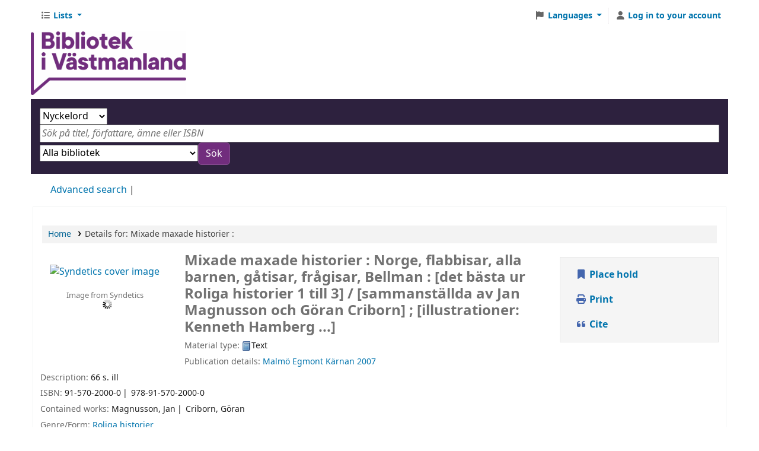

--- FILE ---
content_type: text/html; charset=UTF-8
request_url: https://katalog.bibliotekivastmanland.se/bib/287678
body_size: 16511
content:



































































































































    





<!DOCTYPE html>
<!-- TEMPLATE FILE: opac-detail.tt -->









<html lang="en" class="no-js">
<head>

<title
    >Details for Mixade maxade historier : &rsaquo; Bibliotek i Västmanland catalog</title
>
<link rel="canonical" href="https://katalog.bibliotekivastmanland.se/bib/287678" />
<link type="text/css" href="/opac-tmpl/lib/emoji-picker/css/emoji_25.0506000.css" rel="stylesheet">

<link type="text/css" rel="stylesheet" href="/opac-tmpl/lib/Chocolat/css/chocolat_25.0506000.css">



<meta http-equiv="Content-Type" content="text/html; charset=utf-8" />
<meta name="generator" content="Koha" />
<!-- leave this for stats -->
<meta name="viewport" content="width=device-width, initial-scale=1" />
<meta name="csrf-token" content="5bb4f38a313ac2d547aa7efdc76aa1c799ca0989,fbb95afb9255772acd60a3dd253707233d97de30,1768781912" />

    <meta name="description" content="Bibliotek i Västmanland. - sök bland över 1 miljon medier" />


<link rel="shortcut icon" href="/opac-tmpl/bootstrap/images/favicon.ico" type="image/x-icon" />
<link rel="apple-touch-icon" href="/opac-tmpl/bootstrap/images/favicon.ico" type="image/x-icon" />

    
        
    


    <link rel="stylesheet" href="/opac-tmpl/bootstrap/css/opac_25.0506000.css" type="text/css">




    <link href="/opac-tmpl/bootstrap/css/print_25.0506000.css" media="print" rel="stylesheet" type="text/css">


    <!-- prettier-ignore-start -->
    <style>/* Färgschema för knappar */
:root {
  --btn-bg: #712d7d;
  --btn-bg-focus: #875191;
  --btn-hover-shadow: #c89ecf;
  
}

/* Ändrar färg på knappar */
.btn.btn-primary,
.btn.btn-default.new-search,
.btn.btn-default.more-less-options {
  background: var(--btn-bg) !important;
  border-color: var(--btn-bg-focus) !important;
  outline: none !important;
  color: white;
}

#scrolltocontent {
  background:#2d213e
}

.btn.btn-primary:hover,
.btn.btn-default.new-search:hover,
.btn.btn-default.more-less-options:hover {
  outline: 0 !important;
  box-shadow: 0 0 0 .05rem var(--btn-hover-shadow);
}


.btn.btn-primary:focus,
.btn.btn-primary.focus,
.btn.btn-default.new-search:focus,
.btn.btn-default.new-search.focus,
.btn.btn-default.more-less-options:focus,
.btn.btn-default.more-less-options.focus {
  background: var(--btn-bg-focus) !important;
  box-shadow: 0 0 0 .10rem var(--btn-focus) !important;
  outline: none !important;
}

/* plus och minus-ikoner */
.fa-plus-square,
.fa-minus-square {
  color: var(--btn-bg);
}

.fa-plus-square:hover,
.fa-minus-square:hover {
  color: #592363;
}

/* Vänsterställd text i sökfält*/
#translControl1::placeholder { text-align: left; } 
#translControl1::-webkit-input-placeholder { text-align: left; } 
#translControl1:-ms-input-placeholder { text-align: left; }

.suggestion {visibility: hidden !important;} 

#ill-backend-dropdown { display: none; }
.requestattr-Melding  { display: none; }
.requestattr-Libris   { display: none; }

/* Förtydligare placeringar */

.shelvingloc {
  display: table; /* Ny rad */
  color: magenta;
}

body {
  background-color: #ffffff;
}

/*searchbar color*/
#opac-main-search {
background: #2D213E;
}

/*dölj bildruta ingen omslagsbild finns tillgänglig*/
.no-image { display: none; } 

/*dölj flikarna Normalvy, MARC-vy och ISBD-vy*/
#views { display: none; }

</style>
    <!-- prettier-ignore-end -->




    <link rel="search" type="application/opensearchdescription+xml" href="https://katalog.bibliotekivastmanland.se/cgi-bin/koha/opac-search.pl?format=opensearchdescription" title="Search Bibliotek i Västmanland" />
    <link rel="unapi-server" type="application/xml" title="unAPI" href="https://katalog.bibliotekivastmanland.se/cgi-bin/koha/unapi" />


<script>
    var Koha = {};
    function _(s) { return s } // dummy function for gettext
    const is_logged_in = false
</script>

<script src="/opac-tmpl/bootstrap/js/Gettext_25.0506000.js"></script>
<script src="/opac-tmpl/bootstrap/js/i18n_25.0506000.js"></script>

<link type="text/css" href="/opac-tmpl/lib/fontawesome/css/fontawesome.min_25.0506000.css" rel="stylesheet">
<link href="/opac-tmpl/lib/fontawesome/css/brands.min_25.0506000.css" rel="stylesheet" type="text/css">
<link type="text/css" href="/opac-tmpl/lib/fontawesome/css/solid.min_25.0506000.css" rel="stylesheet">


































































































</head>





    


    




    

<body ID="opac-detail" class="branch-default scrollto" >






































































































































<button id="scrolltocontent">Skip to main content</button>
<!-- prettier-ignore-start -->
<!-- closed in opac-bottom.inc -->
<div id="wrapper">
<!-- prettier-ignore-end -->
<header id="header-region" class="noprint">
    <nav class="navbar navbar-expand">
        <div id="logo">
            <a class="navbar-brand" href="/cgi-bin/koha/opac-main.pl">
                
                    Bibliotek i Västmanland
                
            </a>
        </div>
        
            
            <ul id="cart-list-nav" class="navbar-nav">
                
                <li class="divider-vertical"></li>
                
                    
                        <li class="nav-item dropdown">
                            <a
                                href="/cgi-bin/koha/opac-shelves.pl"
                                title="Show lists"
                                class="nav-link dropdown-toggle"
                                id="listsmenu"
                                data-bs-toggle="dropdown"
                                role="button"
                                aria-label="Show dropdown with detailed list information"
                                aria-haspopup="true"
                                aria-expanded="false"
                                ><i class="fa fa-list fa-fw fa-icon-black" aria-hidden="true"></i> <span class="listslabel">Lists</span>
                            </a>
                            <div aria-labelledby="listsmenu" role="menu" class="dropdown-menu">
                                
                                    <a class="dropdown-item" href="/cgi-bin/koha/opac-shelves.pl?op=list&amp;public=1" tabindex="0" role="menuitem"><strong>Public lists</strong></a>
                                    
                                    
                                        <a class="dropdown-item" href="/cgi-bin/koha/opac-shelves.pl?op=view&amp;shelfnumber=9706&amp;sortfield=title" tabindex="0" role="menuitem"
                                            >Bokcirkelkassar för bokcirklar</a
                                        >
                                        
                                        
                                    
                                        <a class="dropdown-item" href="/cgi-bin/koha/opac-shelves.pl?op=view&amp;shelfnumber=3219&amp;sortfield=title" tabindex="0" role="menuitem"
                                            >Köpings Kompetenscenters litteraturlistor</a
                                        >
                                        
                                        
                                    
                                        <a class="dropdown-item" href="/cgi-bin/koha/opac-shelves.pl?op=view&amp;shelfnumber=7980&amp;sortfield=title" tabindex="0" role="menuitem"
                                            >Välj ditt äventyr</a
                                        >
                                        
                                        
                                    
                                        <a class="dropdown-item" href="/cgi-bin/koha/opac-shelves.pl?op=view&amp;shelfnumber=6602&amp;sortfield=title" tabindex="0" role="menuitem"
                                            >Easy Readers</a
                                        >
                                        
                                        
                                    
                                        <a class="dropdown-item" href="/cgi-bin/koha/opac-shelves.pl?op=view&amp;shelfnumber=3290&amp;sortfield=title" tabindex="0" role="menuitem"
                                            >HBTQ+</a
                                        >
                                        
                                        
                                    
                                        <a class="dropdown-item" href="/cgi-bin/koha/opac-shelves.pl?op=view&amp;shelfnumber=4930&amp;sortfield=author" tabindex="0" role="menuitem"
                                            >Arboga museum bryggerimuseet</a
                                        >
                                        
                                        
                                    
                                    
                                
                                
                                    <div class="dropdown-divider"></div>
                                
                                
                                    <a class="dropdown-item" href="/cgi-bin/koha/opac-shelves.pl?op=list&amp;public=0" tabindex="0" role="menuitem"><strong>Your lists</strong></a>
                                    
                                        <a class="dropdown-item" href="/cgi-bin/koha/opac-shelves.pl?op=add_form" tabindex="0" role="menuitem">Log in to create your own lists</a>
                                    
                                
                            </div>
                            <!-- / .dropdown-menu -->
                        </li>
                        <!-- / .nav-item.dropdown -->
                    
                
                
            </ul>
            <!-- / .navbar-nav -->
        
        
            
            
                
                
    
    

<div id="header_langmenu" class="langmenu">
    <ul class="navbar-nav">
        <li class="nav-item dropdown">
            <a href="#" title="Switch languages" class="nav-link dropdown-toggle" id="langmenu" data-bs-toggle="dropdown" role="button" aria-haspopup="true" aria-expanded="false"
                ><i class="fa fa-flag fa-fw fa-icon-header" aria-hidden="true"></i> <span class="langlabel">Languages</span> <b class="caret"></b
            ></a>
            
                
            
            <div aria-labelledby="langmenu" role="menu" class="dropdown-menu dropdown-menu-end">
                
                    
                        
                            
                                
                                    <a class="dropdown-item menu-inactive" href="#" tabindex="-1" role="menuitem">
                                        
                                            English
                                        &nbsp;<i class="fa fa-check" aria-hidden="true"></i>
                                    </a>
                                
                            
                        
                    
                
                    
                        
                            
                                
                                    <a class="dropdown-item" href="/cgi-bin/koha/opac-changelanguage.pl?language=sv-SE" tabindex="-1" role="menuitem">
                                        
                                            Svenska
                                        
                                    </a>
                                
                            
                        
                    
                
            </div>
            <!-- /# .dropdown-menu -->
        </li>
        <!-- / .dropdown -->
        <li class="divider-vertical" aria-hidden="false"></li>
    </ul>
    <!-- /.navbar-nav -->
</div>
<!-- /#[menu_id] -->

            
            <ul id="members" class="navbar-nav">
                <li class="nav-item dropdown dropdown-menu-end">
                    
                        
                            
                                <a href="/cgi-bin/koha/opac-user.pl" class="nav-link login-link loginModal-trigger" aria-label="Log in to your account"
                                    ><i class="fa fa-user fa-fw fa-icon-black fa-fw" aria-hidden="true"></i> <span class="userlabel">Log in to your account</span></a
                                >
                            
                        
                    

                    
                </li>
                <!-- Cookie consent button for non logged-in users -->
                
                    <li style="display:none" id="cookieConsentDivider" class="divider-vertical" aria-hidden="true"></li>
                    <li style="display:none" id="cookieConsentLi" class="nav-item" aria-hidden="true">
                        <a id="cookieConsentButton" href="#" name="Your cookies" class="nav-link" title="View and amend cookies you have consented to" role="button">
                            <i class="fa fa-cookie-bite fa-fw fa-icon-black" aria-hidden="true"></i>
                            <span class="cookieconsentlabel">Your cookies</span>
                        </a>
                    </li>
                
                
                    
                
            </ul>
        
    </nav>
    <!-- /navbar -->

    
        <div class="container-fluid">
            <div class="row">
                <div class="col"> 
    
        <div id="opacheader">
            
                <div class="default_item">
                    
                    <div class="default_body"><div><a href="https://bibliotekivastmanland.se/"><img src="https://bibliotekivastmanland.se/wp-content/uploads/2025/11/BiV_Logotyp_Lila-scaled.png" width="262" height="107" alt="" style="float: left;" /></a><!-- no_content --></div></div>
                </div>
            
        </div>
    
 </div>
            </div>
        </div>
    
</header>
<!-- / header-region -->


    <div class="container-fluid">
        
            <div class="row">
                <div class="col">
                    <div id="opac-main-search" class="mastheadsearch">
                        
                            
    
        <div id="OpacCustomSearch">
            
                <div class="default_item">
                    
                    <div class="default_body"><div class="mastheadsearch librarypulldown"><form method="get" action="/cgi-bin/koha/opac-search.pl" class="form-inline"><label for="masthead_search"> </label><select name="idx" id="masthead_search">
<option value="">Nyckelord</option>
<option value="ti">Titel</option>
<option value="au">F&ouml;rfattare</option>
<option value="su">&Auml;mne</option>
<option value="nb">ISBN</option>
<option value="se">Serie</option>
<option value="callnum">Hyllsignatur</option>
</select><input class="transl1" id="translControl1" placeholder="S&ouml;k p&aring; titel, f&ouml;rfattare, &auml;mne eller ISBN" name="q" title="Skriv in s&ouml;kbegrepp" type="text" /><span id="translControl"></span>
<div class="input-append"><select name="branch_group_limit" id="select_library">
<option value="">Alla bibliotek</option>
<optgroup label="Bibliotek">
<option value="branch:ARBOGA">Arboga bibliotek</option>
<option value="branch:ARBOGAMUS">Arboga museum</option>
<option value="branch:ARBSKOLDEP">Arboga skoldep&aring;</option>
<option value="branch:VASBVBY">B&auml;ckby bibliotek</option>
<option value="branch:SUFBBA">B&auml;ckhammarskolans bibliotek</option>
<option value="branch:FAGERSTA">Fagersta bibliotek</option>
<option value="branch:GOTLUNDA">G&ouml;tlunda skolbibliotek</option>
<option value="branch:HALLSTA">Hallstahammars bibliotek</option>
<option value="branch:VASBVHY">Hammarby bibliotek</option>
<option value="branch:SUFBHA">Hammarskolans bibliotek</option>
<option value="branch:KOLBACK">Kolb&auml;cks bibliotek</option>
<option value="branch:KOPBKO">Kolsva bibliotek</option>
<option value="branch:KUN">Kungs&ouml;rs bibliotek</option>
<option value="branch:KOPBVB">K&ouml;pings bokbuss</option>
<option value="branch:KOPBMUS">K&ouml;pings museum</option>
<option value="branch:KOPB">K&ouml;pings stadsbibliotek</option>
<option value="branch:NORBERG">Norbergs bibliotek</option>
<option value="branch:SUFBNY">Nytorpsskolans bibliotek</option>
<option value="branch:SUFBRA">Ramn&auml;s bibliotek</option>
<option value="branch:RANSTA">Ransta bibliotek</option>
<option value="branch:VASBVRY">R&aring;by bibliotek</option>
<option value="branch:SALABUSS">Sala Bokbuss</option>
<option value="branch:SALA">Sala stadsbibliotek</option>
<option value="branch:VASBVSK">Skiljebo bibliotek</option>
<option value="branch:SKINNSKATT">Skinnskattebergs bibliotek</option>
<option value="branch:VASBVSA">Skultuna bibliotek</option>
<option value="branch:SUFBST">Starb&auml;cksskolans bibliotek</option>
<option value="branch:SUFB">Surahammars bibliotek</option>
<option value="branch:VASBVTI">Tillberga bibliotek</option>
<option value="branch:SUFBTU">Tuppk&auml;rrsskolans bibliotek</option>
<option value="branch:VASAGYM">Vasagymnasiet</option>
<option value="branch:VASBVVI">Viks&auml;ngs bibliotek</option>
<option value="branch:SUFBVI">Virsbo bibliotek</option>
<option value="branch:VBO">V&auml;sterf&auml;rnebo bibliotek</option>
<option value="branch:VASBVBU">V&auml;ster&aring;s Bokbuss</option>
<option value="branch:VASB">V&auml;ster&aring;s huvudbibliotek</option>
<option value="branch:VASBVSTI">V&auml;ster&aring;s stiftbibliotek</option>
<option value="branch:VASBVGR">&Ouml;nsta-Gryta bibliotek</option>
</optgroup>
<optgroup label="Grupper">
<option value="multibranchlimit-32">Hallstahammars bibliotek</option>
<option value="multibranchlimit-71">K&ouml;pings bibliotek</option>
<option value="multibranchlimit-4">Salas bibliotek</option>
<option value="multibranchlimit-93">Surahammars bibliotek</option>
<option value="multibranchlimit-114">V&auml;ster&aring;s bibliotek</option>
</optgroup>
</select><button type="submit" id="searchsubmit" class="btn btn-primary">S&ouml;k</button></div>
</form></div></div>
                </div>
            
        </div>
    

                         </div
                    ><!-- /#opac-main-search -->
                </div>
                <!-- /.col -->
            </div>
            <!-- /.row -->
        

        <div class="row">
            <ul class="nav" id="moresearches">
                <li class="nav-item">
                    <a href="/cgi-bin/koha/opac-search.pl">Advanced search</a>
                </li>
                
                
                
                
                
                
                
                
                
                
                    <li class="nav-item">
                        <a id="library_page" href="/cgi-bin/koha/opac-library.pl">
                            
                                <span>Libraries</span>
                            
                        </a>
                    </li>
                
                
    

            </ul>
            <!-- /.nav#moresearches -->
        </div>
        <!-- /.row -->
    </div>
    <!-- /.container-fluid -->



    <!-- Login form hidden by default, used for modal window -->
    <div id="loginModal" class="modal" tabindex="-1" role="dialog" aria-labelledby="modalLoginLabel" aria-hidden="true">
        <div class="modal-dialog">
            <div class="modal-content">
                <div class="modal-header">
                    <h1 class="modal-title" id="modalLoginLabel">Log in to your account</h1>
                    <button type="button" class="btn-close" data-bs-dismiss="modal" aria-label="Close"></button>
                </div>
                <form action="/cgi-bin/koha/opac-user.pl" method="post" name="auth" id="modalAuth">
                    <input type="hidden" name="csrf_token" value="5bb4f38a313ac2d547aa7efdc76aa1c799ca0989,fbb95afb9255772acd60a3dd253707233d97de30,1768781912" />

                    <input type="hidden" name="has-search-query" id="has-search-query" value="" />
                    <div class="modal-body">
                        
                        
                        
                            
                            
                            <input type="hidden" name="koha_login_context" value="opac" />
                            <fieldset class="brief">
                                <div class="local-login">
                                    
    <label for="muserid">Card number or username:</label>
<input type="text" id="muserid" name="login_userid" autocomplete="off" /> <label for="mpassword">Password:</label
                                    ><input type="password" id="mpassword" name="login_password" autocomplete="off" />
                                    <fieldset class="action">
                                        <input type="hidden" name="op" value="cud-login" />
                                        <input type="submit" class="btn btn-primary" value="Log in" />
                                    </fieldset>
                                </div>
                                
                                    <div id="nologininstructions-modal" class="nologininstructions"> 
    
        <div id="OpacLoginInstructions">
            
                <div class="en_item">
                    
                    <div class="en_body"><span style="color: #212529; font-family: NotoSans, sans-serif; font-size: 16px; background-color: #ffffff;">Log in with your personal identity number or your library card number, and your password/pin code.</span><br style="box-sizing: border-box; color: #212529; font-family: NotoSans, sans-serif; font-size: 16px; background-color: #ffffff;" /><br style="box-sizing: border-box; color: #212529; font-family: NotoSans, sans-serif; font-size: 16px; background-color: #ffffff;" /><span style="color: #212529; font-family: NotoSans, sans-serif; font-size: 16px; background-color: #ffffff;">Contact your home library if you don't remember your pin code.</span></div>
                </div>
            
        </div>
    
 </div>
                                
                                
                                
                                    <div id="patronregistration-modal" class="patronregistration">
                                        <p><a href="/cgi-bin/koha/opac-memberentry.pl">Create an account</a></p>
                                    </div>
                                
                            </fieldset>
                        
                    </div>
                </form>
                <!-- /#auth -->
            </div>
            <!-- /.modal-content -->
        </div>
        <!-- /.modal-dialog -->
    </div>
    <!-- /#modalAuth  -->






<main class="main">
    
    <nav id="breadcrumbs" aria-label="Breadcrumb" class="breadcrumbs">
        <ol class="breadcrumb">
            
            
                
    
        <li class="breadcrumb-item"> 
                    <a href="/cgi-bin/koha/opac-main.pl" title="Home">Home</a>
                 </li>
    

                <li class="breadcrumb-item active">
            <a aria-current="page" aria-disabled="true" tabindex="-1"> 
            <span>Details for: </span>        <span class="biblio-title">Mixade maxade historier : </span>
         </a>
        </li>
            
        </ol>
    </nav>


    <div class="container-fluid">
        <div class="row">
            <div class="col-lg-9">
                <div id="catalogue_detail_biblio" class="maincontent" data-biblionumber="287678">
                    <div class="bookcover">
                        <div id="biblio-cover-slider" class="cover-slider cover-slides" data-isbn="9157020000">
                            

                            

                            
                                
                                    <div class="cover-image" id="syndetics-coverimg">
                                        <a
                                            href="https://secure.syndetics.com/index.aspx?isbn=9157020000/MC.GIF&amp;client=bibivastse&amp;type=xw10&amp;upc=&amp;oclc="
                                            title="Syndetics cover image"
                                        >
                                            <img
                                                src="https://secure.syndetics.com/index.aspx?isbn=9157020000/MC.GIF&amp;client=bibivastse&amp;type=xw10&amp;upc=&amp;oclc="
                                                alt="Syndetics cover image"
                                            />
                                        </a>
                                        <div class="hint">Image from Syndetics</div>
                                    </div>
                                
                            

                            

                            

                            

                            
                            

                            
                        </div>
                        <!-- /.cover-slider --> </div
                    ><!-- / .bookcover -->

                    <abbr class="unapi-id" title="koha:biblionumber:287678"><!-- unAPI --></abbr>
                    
                        <span class="Z3988" title="ctx_ver=Z39.88-2004&amp;amp;rft_val_fmt=info%3Aofi%2Ffmt%3Akev%3Amtx%3Abook&amp;amp;rft.genre=book&amp;amp;rft.btitle=Mixade%20maxade%20historier%20%3A%20%20Norge%2C%20flabbisar%2C%20alla%20barnen%2C%20g%C3%A5tisar%2C%20fr%C3%A5gisar%2C%20Bellman%20%3A%20%5Bdet%20b%C3%A4sta%20ur%20Roliga%20historier%201%20till%203%5D%20%2F%20&amp;amp;rft.isbn=91-570-2000-0&amp;amp;rft.au=Magnusson%2C%20Jan&amp;amp;rft.pub=Egmont%20K%C3%A4rnan&amp;amp;rft.date=2007"></span>
                    

                    <div id="views">
                        <span class="view current-view"
                            ><span id="Normalview"><i class="fa-solid fa-file-lines" aria-hidden="true"></i> Normal view</span></span
                        >
                        <span class="view">
                            <a id="MARCview" class="btn btn-link" href="/cgi-bin/koha/opac-MARCdetail.pl?biblionumber=287678"><i class="fa-solid fa-rectangle-list" aria-hidden="true"></i> MARC view</a>
                        </span>
                        
                            <span class="view"
                                ><a id="ISBDview" class="btn btn-link" href="/cgi-bin/koha/opac-ISBDdetail.pl?biblionumber=287678"><i class="fa fa-list-ul" aria-hidden="true"></i> ISBD view</a></span
                            >
                        
                    </div>

                    

<div class="record" vocab="http://schema.org/" typeof="CreativeWork" resource="#record">
<h1 class="title" property="name">Mixade maxade historier :  Norge, flabbisar, alla barnen, gåtisar, frågisar, Bellman : [det bästa ur Roliga historier 1 till 3] /  <span class="title_resp_stmt">[sammanställda av Jan Magnusson och Göran Criborn] ; [illustrationer: Kenneth Hamberg ...] </span>
</h1>
<span class="results_summary type"><span class="label">Material type: </span><img src="/opac-tmpl/lib/famfamfam/BK.png" alt="" class="materialtype mt_icon_BK">Text</span><span class="results_summary publisher"><span class="label">Publication details: </span><span class="publisher_place" property="location"><a href="/cgi-bin/koha/opac-search.pl?q=pl:%22Malm%C3%B6%22">Malmö</a></span> <span property="publisher" typeof="Organization"><span property="name" class="publisher_name"><a href="/cgi-bin/koha/opac-search.pl?q=Provider:Egmont%20K%C3%A4rnan">Egmont Kärnan</a></span></span> <span property="datePublished" class="publisher_date"><a href="/cgi-bin/koha/opac-search.pl?q=copydate:%222007%22">2007</a></span></span><span class="results_summary description"><span class="label">Description: </span><span property="description">66 s. ill</span></span><span class="results_summary isbn"><span class="label">ISBN: </span><ul class="resource_list">
<li><span property="isbn">91-570-2000-0</span></li>
<li><span property="isbn">978-91-570-2000-0</span></li>
</ul></span><span class="results_summary contained_works"><span class="label">Contained works: </span><ul class="resource_list">
<li>Magnusson, Jan</li>
<li>Criborn, Göran</li>
</ul></span><span class="results_summary genre"><span class="label">Genre/Form: </span><ul class="resource_list"><li><a href="/cgi-bin/koha/opac-search.pl?q=index-term-genre:%22Roliga%20historier%22">Roliga historier</a></li></ul></span>
</div>




                    

                    

                    

                    

                    

                    
                        
                        

                        

                        
                    

                    
                    



                    

                    

                    

                    
                </div>
                <!-- / #catalogue_detail_biblio -->

                
    
        <div id="bibliodescriptions" class="toptabs"> 
                    
    <ul class="nav nav-tabs" role="tablist">
        
                        
    <li class="nav-item" role="presentation">
        
            
            
        
        
            
        
        <a
            href="#holdings_panel"
            class="nav-link"
            id="holdings-tab"
            data-bs-toggle="tab"
            data-bs-target="#holdings_panel"
            data-tabname="holdings"
            aria-controls="holdings_panel"
            role="tab"
            aria-selected="false"
        >
            
                            
                            
                                
                                    
                                        <span>Holdings</span>
                                    
                                
                            
                             ( 1 )
                        
        </a>
    </li>


                        

                        
                            
    <li class="nav-item" role="presentation">
        
            
            
        
        
            
        
        <a
            href="#descriptions_panel"
            class="nav-link"
            id="descriptions-tab"
            data-bs-toggle="tab"
            data-bs-target="#descriptions_panel"
            data-tabname="descriptions"
            aria-controls="descriptions_panel"
            role="tab"
            aria-selected="false"
        >
            
                                
                                
                                    
                                
                                
                                <span>Title notes ( 2 )</span>
                            
        </a>
    </li>

                        

                        

                        

                        
                            
                            
                            
                        

                        

                        

                        

                        

                        

                        

                        

                        

                        
                    
    </ul>


                    
    <div class="tab-content" > 
                        

                        
    
        <div role="tabpanel" class="tab-pane" id="holdings_panel" aria-labelledby="holdings-tab"> 
                            
                                
    
    <table class="table table-bordered table-striped" id="holdingst">
        <caption class="sr-only">Holdings</caption>
        <thead>
            <tr>
                <th id="item_cover" data-colname="item_cover">Cover image</th>
                <th id="item_itemtype" data-colname="item_itemtype" class="itype">Item type</th>
                <th id="item_current_location" data-colname="item_current_location" class="item_location">Current library</th>
                <th id="item_home_location" data-colname="item_home_location" class="item_location">Home library</th>
                <th id="item_ccode" data-colname="item_ccode" class="collection">Collection</th>
                <th id="item_shelving_location" data-colname="item_shelving_location" class="shelving_location">Shelving location</th>
                <th id="item_callnumber" data-colname="item_callnumber" class="call_no">Call number</th>
                <th id="item_materials" data-colname="item_materials" class="materials">Materials specified</th>
                <th id="item_enumchron" data-colname="item_enumchron" class="vol_info">Vol info</th>
                <th id="item_url" data-colname="item_url" class="url">URL</th>
                <th id="item_copy" data-colname="item_copy" class="copynumber">Copy number</th>
                <th id="item_status" data-colname="item_status" class="status">Status</th>
                <th id="item_notes" data-colname="item_notes" class="notes">Notes</th>
                <th id="item_datedue" data-colname="item_datedue" class="date_due">Date due</th>
                <th id="item_barcode" data-colname="item_barcode" class="barcode">Barcode</th>
                <th id="item_holds" data-colname="item_holds">Item holds</th>
                <th id="item_priority" data-colname="item_priority">Item hold queue priority</th>
                <th id="item_coursereserves" data-colname="item_coursereserves">Course reserves</th>
                <th class="dtr-control-col"></th>
            </tr>
        </thead>
        <tbody>
            
                <tr vocab="http://schema.org/" typeof="Offer">
                    
                        
                        <td></td>
                    

                    
                        <td class="itype">
                            
                                
                                    <img class="itemtype-image" src="/opac-tmpl/bootstrap/itemtypeimg/vokal/Book-32px.png" title="Barn Bok" alt="" />
                                
                            
                            <span class="itypetext">Barn Bok</span>
                        </td>
                    
                    
                        
                        <td></td>
                    

                    
                        
                        
                        
                        <td class="location" property="seller" data-order="Surahammars bibliotek">
                            <link property="itemOffered" href="#record" />
                            <link property="businessFunction" href="http://purl.org/goodrelations/v1#LeaseOut" />

                            
                                <span>Surahammars bibliotek</span>
                            

                            
                                <span class="shelvingloc">Barn Humor</span>
                            
                        </td>
                    

                    
                        <td class="collection">Barn</td>
                    

                    
                        
                        <td></td>
                    

                    
                        <td class="call_no" property="sku">
                            
                                Hcf
                                
                            
                        </td>
                    

                    
                        
                        <td></td>
                    

                    
                        
                        <td></td>
                    

                    
                        
                        <td></td>
                    

                    
                        
                        <td></td>
                    

                    <td class="status">













    
        <link property="availability" href="http://schema.org/InStock" />
    


























    <span class="item-status available">Available </span>

</td>

                    
                        <td class="notes" property="description">Roliga historier</td>
                    

                    
                        
                        <td></td>
                    

                    
                        <td class="barcode" property="serialNumber">89020348997</td>
                    

                    
                        
                        <td></td>
                        
                        <td></td>
                    

                    
                        
                        <td></td>
                    
                    <td></td>
                </tr>
            
        </tbody>
    </table>

                                
                                    
                                    
                                        <div id="bib_holds">
                                            
                                                <span>Total holds: 0</span>
                                            
                                            
                                        </div>
                                    
                                
                            
                            

                            
    

                         </div>
    


                        

                        
                            
    
        <div role="tabpanel" class="tab-pane" id="descriptions_panel" aria-labelledby="descriptions-tab"> 
                                <div class="content_set">
                                    

                                    
                                        <div id="marcnotes">
                                            
                                                <p class="marcnote marcnote-538" id="marcnote-538-1">
                                                    
                                                        08107681
                                                    
                                                </p>
                                            
                                                <p class="marcnote marcnote-538" id="marcnote-538-2">
                                                    
                                                        08107682
                                                    
                                                </p>
                                            
                                        </div>
                                    
                                </div>
                                <!-- /.content_set -->
                             </div>
    

                        

                        

                        
                            

                            

                            

                            
                        

                        

                        

                        

                        

                        

                        

                        

                        

                        
                     </div>

                 </div>
    


                
            </div>
            <!-- /.col-lg-10 -->

            <div class="col-lg-3">
                <div id="ulactioncontainer">
                    

                    


<!-- Add cite modal -->
<div class="modal" id="citeModal" tabindex="-1" role="dialog" aria-labelledby="citeLabel" aria-hidden="true">
    <div class="modal-dialog modal-lg">
        <div class="modal-content">
            <div class="modal-header">
                <h1 class="modal-title" id="citeModalLabel">Mixade maxade historier : </h1>
                <button type="button" class="btn-close" data-bs-dismiss="modal" aria-label="Close"></button>
            </div>
            <div class="modal-body">
                
                    <h2>APA</h2>
                    <p>Magnusson J., Criborn G., . (2007). Mixade maxade historier. Malmö: Egmont Kärnan.</p>
                
                    <h2>Chicago</h2>
                    <p>Magnusson Jan, Criborn Göran, . 2007. Mixade maxade historier. Malmö: Egmont Kärnan.</p>
                
                    <h2>Harvard</h2>
                    <p>Magnusson J., Criborn G., . (2007). Mixade maxade historier. Malmö: Egmont Kärnan.</p>
                
                    <h2>MLA</h2>
                    <p>Magnusson Jan, Criborn Göran, . Mixade maxade historier. Malmö: Egmont Kärnan. 2007.</p>
                
            </div>
            <div class="modal-footer">
                <button type="button" class="btn btn-default" data-bs-dismiss="modal">Close</button>
            </div>
        </div>
    </div>
</div>


<ul id="action">
    
        
            
                <li
                    ><a class="reserve btn btn-link btn-lg" href="/cgi-bin/koha/opac-reserve.pl?biblionumber=287678"><i class="fa fa-fw fa-bookmark" aria-hidden="true"></i> Place hold</a></li
                >
            
        
    

    

    <li
        ><a class="print-large btn btn-link btn-lg" href="#"><i class="fa fa-fw fa-print" aria-hidden="true"></i> Print</a></li
    >
    <li
        ><a class="cite btn btn-link btn-lg" href="#" id="cite" data-bs-toggle="modal" data-bs-target="#citeModal"><i class="fa fa-fw fa-quote-left" aria-hidden="true"></i> Cite</a></li
    >

    
        
    

    
        
    

    

    

    

    

    

    
    

    
</ul>

<!-- Dublin Core Modal Form -->
<div class="modal" id="exportModal_" tabindex="-1" role="dialog" aria-labelledby="exportModalLabel" aria-hidden="true">
    <div class="modal-dialog">
        <div class="modal-content">
            <div class="modal-header">
                <h1 class="modal-title" id="exportModalLabel">Exporting to Dublin Core...</h1>
                <button type="button" class="btn-close" data-bs-dismiss="modal" aria-label="Close"></button>
            </div>
            <form method="post" action="/cgi-bin/koha/opac-export.pl">
                <input type="hidden" name="csrf_token" value="5bb4f38a313ac2d547aa7efdc76aa1c799ca0989,fbb95afb9255772acd60a3dd253707233d97de30,1768781912" />

                <div class="modal-body">
                    <fieldset id="dc_fieldset">
                        <div class="form-check">
                            <input class="form-check-input" id="input-simple" type="radio" name="format" value="rdfdc" />
                            <label class="form-check-label label_dc" for="input-simple">Simple DC-RDF</label>
                        </div>

                        <div class="form-check">
                            <input class="form-check-input" id="input-oai" type="radio" name="format" value="oaidc" checked />
                            <label class="form-check-label label_dc" for="input-oai">OAI-DC</label>
                        </div>

                        <div class="form-check">
                            <input class="form-check-input" id="input-srw" type="radio" name="format" value="srwdc" />
                            <label class="form-check-label label_dc" for="input-srw">SRW-DC</label>
                        </div>
                    </fieldset>
                    <input type="hidden" name="op" value="cud-export" />
                    <input type="hidden" name="bib" value="287678" />
                </div>
                <div class="modal-footer">
                    <button type="submit" class="btn btn-primary">Export</button>
                    <button type="button" class="btn btn-default" data-bs-dismiss="modal">Cancel</button>
                </div>
            </form>
        </div>
        <!-- /.modal-content -->
    </div>
    <!-- /.modal-dialog -->
</div>
<!-- /.modal -->


                    

                    

                    
                </div>
                <!-- / .ulactioncontainer -->
            </div>
            <!-- / .col-lg-3 -->
        </div>
        <!-- / .row -->
        <div class="row">
            

            

            
        </div>
        <!-- / .row -->
    </div>
    <!-- / .container-fluid -->
</main>
<!-- / .main -->



<!-- Library Info Modal -->
<div class="modal" id="libraryInfoModal" tabindex="-1" aria-labelledby="libraryInfoModalLabel" aria-hidden="true">
    <div class="modal-dialog">
        <div class="modal-content">
            <div class="modal-header">
                <h1 class="modal-title" id="libraryInfoModalLabel"></h1>
                <button type="button" class="btn-close" data-bs-dismiss="modal" aria-label="Close"></button>
            </div>
            <div class="modal-body">
                <div id="libraryInfo"></div>
            </div>
            <div class="modal-footer">
                <a id="libraryInfoLink" href="" class="btn btn-primary">Visit web site</a>
                <button type="button" class="btn btn-default" data-bs-dismiss="modal">Close</button>
            </div>
        </div>
        <!-- /.modal-content -->
    </div>
    <!-- /.modal-dialog -->
</div>
<!-- /.modal -->








































































































    
    
    <!-- prettier-ignore-start -->
    </div> <!-- / #wrapper in masthead.inc -->
    <!-- prettier-ignore-end -->

    
        <footer id="changelanguage" class="navbar navbar-expand navbar-light bg-light noprint">
            <div class="container-fluid">
                <div class="collapse navbar-collapse">
                    
                    
                        
                            
    

<div id="footer_langmenu" class="langmenu">
    <ul class="navbar-nav">
        <li class="nav-item dropup">
            <a href="#" title="Switch languages" class="nav-link dropdown-toggle" id="langmenu" data-bs-toggle="dropdown" role="button" aria-haspopup="true" aria-expanded="false"
                ><i class="fa fa-flag fa-fw fa-icon-footer" aria-hidden="true"></i> <span class="langlabel">Languages</span> <b class="caret"></b
            ></a>
                            
            
            <div aria-labelledby="langmenu" role="menu" class="dropdown-menu">
                
                    
                        
                            
                                
                                    <a class="dropdown-item menu-inactive" href="#" tabindex="-1" role="menuitem">
                                        
                                            English
                                        &nbsp;<i class="fa fa-check" aria-hidden="true"></i>
                                    </a>
                                
                            
                        
                    
                
                    
                        
                            
                                
                                    <a class="dropdown-item" href="/cgi-bin/koha/opac-changelanguage.pl?language=sv-SE" tabindex="-1" role="menuitem">
                                        
                                            Svenska
                                        
                                    </a>
                                
                            
                        
                    
                
            </div>
            <!-- /# .dropdown-menu -->
        </li>
        <!-- / .dropdown -->
        <li class="divider-vertical" aria-hidden="false"></li>
    </ul>
    <!-- /.navbar-nav -->
</div>
<!-- /#[menu_id] -->

                    

                    <div class="navbar-nav flex-grow-1">
                        

                        
                    </div>
                    
                </div>
                <!-- /.collapse.navbar-collapse -->
            </div>
            <!-- /.container-fluid -->
        </footer>
        <!-- / #changelanguage -->
    




<!-- CookieConsentedJS code that may run -->


<!-- JavaScript includes -->
<script src="/opac-tmpl/lib/jquery/jquery-3.6.0.min_25.0506000.js"></script>
<script src="/opac-tmpl/lib/jquery/jquery-migrate-3.3.2.min_25.0506000.js"></script>
<script src="/opac-tmpl/lib/bootstrap/js/bootstrap.bundle.min_25.0506000.js"></script>
<script src="/opac-tmpl/lib/fontfaceobserver/fontfaceobserver.min_25.0506000.js"></script>
<script src="/opac-tmpl/lib/enquire/enquire.min_25.0506000.js"></script>
<script>
    let logged_in_user_id = "";
</script>
<script src="/opac-tmpl/bootstrap/js/global_25.0506000.js"></script>
<script src="/opac-tmpl/bootstrap/js/form-submit_25.0506000.js" type="module"></script>

    <script src="/opac-tmpl/bootstrap/js/amazonimages_25.0506000.js"></script>

<script>
    

    
        $(window).load(function() {
            verify_images();
         });
    
    $(".print-large").on("click",function(){
        window.print();
        return false;
    });
    $(".addtoshelf").on("click",function(e){
        e.preventDefault();
        Dopop( this.href );
    });
    $("body").on("click", ".addtocart", function(e){
        e.preventDefault();
        var biblionumber = $(this).data("biblionumber");
        addRecord( biblionumber );
    });
    $("body").on("click", ".cartRemove", function(e){
        e.preventDefault();
        var biblionumber = $(this).data("biblionumber");
        delSingleRecord( biblionumber );
    });
</script>

    <script src="/opac-tmpl/bootstrap/js/basket_25.0506000.js"></script>












<script src="/opac-tmpl/lib/js-cookie/js.cookie-3.0.1.min_25.0506000.js"></script>
<script src="/opac-tmpl/bootstrap/js/show-password-toggle_25.0506000.js"></script>
<script>
    $(document).ready(function () {
        if ($("#searchsubmit").length) {
            $(document).on("click", "#searchsubmit", function (e) {
                Cookies.remove("form_serialized", { path: "/" });
                Cookies.remove("form_serialized_limits", { path: "/" });
                Cookies.remove("search_path_code", { path: "/" });
            });
        }
    });
</script>




<script src="/opac-tmpl/lib/dayjs/dayjs.min_25.0506000.js"></script>
<script src="/opac-tmpl/lib/dayjs/plugin/timezone_25.0506000.js"></script>
<script src="/opac-tmpl/lib/dayjs/plugin/utc_25.0506000.js"></script>
<script>
    dayjs.extend(window.dayjs_plugin_utc);
    dayjs.extend(window.dayjs_plugin_timezone);
</script>
<!-- js-date-format.inc -->
<script>
    (function() {
        var def_date_format = 'iso';
        var def_time_format = '24hr';
        var def_tz = 'Europe/Berlin';

        var get_date_pattern = function(format) {
            var date_pattern = 'YYYY-MM-DD';
            if(format == 'us') date_pattern = 'MM/DD/YYYY';
            if(format == 'metric') date_pattern = 'DD/MM/YYYY';
            if(format == 'dmydot') date_pattern = 'DD.MM.YYYY';
            return date_pattern;
        };

        var get_time_pattern = function(format) {
            var time_pattern = 'HH:mm';
            if(format == '12hr') time_pattern = 'hh:mm a';
            return time_pattern;
        };

        /*
         * A JS equivalent of the KohaDates TT Plugin. Passed an rfc3339 formatted date string,
         * or JS Date, the function will return a date string formatted as per the koha instance config.
         * Optionally accepts a dateformat parameter to allow override of the configured output format
         * as well as a 'withtime' boolean denoting whether to include time or not in the output string.
         */
        window.$date = function(value, options) {
            if(!value) return '';
            var tz = (options&&options.tz)||def_tz;
            var m = dayjs(value);
            if ( ! value.match(/^\d{4}-\d{2}-\d{2}$/ ) ) {
                m = m.tz(tz);
            }

            var dateformat = (options&&options.dateformat)||def_date_format;
            var withtime = (options&&options.withtime)||false;

            if(dateformat=='rfc3339' && withtime) return m.format();

            var timeformat = (options&&options.timeformat)||def_time_format;
            var date_pattern = get_date_pattern(dateformat);
            var time_pattern = !withtime?'':' '+get_time_pattern(timeformat);

            return m.format(date_pattern+time_pattern);
        }

        window.$datetime = function(value, options) {
            options = options||{};
            options.withtime = true;
            return $date(value, options);
        };

        window.$time = function(value, options) {
            if(!value) return '';
            var tz = (options&&options.tz)||def_tz;
            var m = dayjs(value);
            if(tz) m = m.tz(tz);

            var dateformat = (options&&options.dateformat);
            var timeformat = (dateformat=='rfc3339'&&'24hr')||(options&&options.timeformat)||def_time_format;

            return m.format(get_time_pattern(timeformat)+(dateformat=='rfc3339'?':ss'+(!m.isUTC()?'Z':''):''))+(dateformat=='rfc3339' && m.isUTC()?'Z':'');
        }

    })();
</script>
<!-- / js-date-format.inc -->


<script>
    (function () {
        /**
         * Format the biblio response from a Koha RESTful API request.
         * @param  {Object}  biblio  The biblio json object as returned from the Koha RESTful API
         * @param  {Object}  config  A configuration object
         *                           Valid keys are: `link`
         * @return {string}          The formatted HTML string
         */
        window.$biblio_to_html = function (biblio, config) {
            if (biblio === undefined) {
                return ""; // empty string for no biblio
            }

            var title = '<span class="biblio-title">';
            if (biblio.title != null && biblio.title != "") {
                title += escape_str(biblio.title);
            } else {
                title += _("No title");
            }
            title += "</span>";

            // add subtitle
            if (biblio.subtitle != null && biblio.subtitle != "") {
                title += ' <span class="biblio-subtitle">' + escape_str(biblio.subtitle) + "</span>";
            }

            // set title as link
            if (config && config.link) {
                if (config.link === "marcdetail") {
                    title = '<a href="/cgi-bin/koha/opac-MARCdetail.pl?biblionumber=' + encodeURIComponent(biblio.biblio_id) + '" class="title">' + title + "</a>";
                } else if (config.link === "labeled_marc") {
                    title = '<a href="/cgi-bin/koha/opac-labeledMARCdetail.pl?biblionumber=' + encodeURIComponent(biblio.biblio_id) + '" class="title">' + title + "</a>";
                } else if (config.link === "isbd") {
                    title = '<a href="/cgi-bin/koha/opac-ISBDdetail.pl?biblionumber=' + encodeURIComponent(biblio.biblio_id) + '" class="title">' + title + "</a>";
                } else {
                    title = '<a href="/cgi-bin/koha/opac-detail.pl?biblionumber=' + encodeURIComponent(biblio.biblio_id) + '" class="title">' + title + "</a>";
                }
            }

            // add medium
            if (biblio.medium != null && biblio.medium != "") {
                title += ' <span class="biblio-medium">' + escape_str(biblio.medium) + "</span>";
            }

            // add part numbers/names
            let part_numbers = typeof biblio.part_number === "string" ? biblio.part_number.split("|") : [];
            let part_names = typeof biblio.part_name === "string" ? biblio.part_name.split("|") : [];
            let i = 0;
            while (part_numbers[i] || part_names[i]) {
                if (part_numbers[i]) {
                    title += ' <span class="part-number">' + escape_str(part_numbers[i]) + "</span>";
                }
                if (part_names[i]) {
                    title += ' <span class="part-name">' + escape_str(part_names[i]) + "</span>";
                }
                i++;
            }

            return title;
        };
    })();
</script>


    
    

<script src="/opac-tmpl/lib/datatables/datatables.min_25.0506000.js"></script>
<script src="/opac-tmpl/bootstrap/js/datatables_25.0506000.js"></script>

    

<script>
    var GB_ROOT_DIR = "/opac-tmpl/lib/greybox/";
</script>
<script src="/opac-tmpl/lib/greybox/AJS_25.0506000.js"></script>
<script src="/opac-tmpl/lib/greybox/AJS_fx_25.0506000.js"></script>
<script src="/opac-tmpl/lib/greybox/gb_scripts_25.0506000.js"></script>
<link type="text/css" href="/opac-tmpl/lib/greybox/gb_styles_25.0506000.css" rel="stylesheet">

    

    

    <script src="/opac-tmpl/lib/jquery/plugins/jquery.highlight-5_25.0506000.js"></script>
    

    <script src="/opac-tmpl/lib/Chocolat/js/chocolat_25.0506000.js"></script>

    
    <script src="/opac-tmpl/lib/emoji-picker/js/emoji-picker-all.min_25.0506000.js"></script>
    
    <script>
        window.emojiPicker = new EmojiPicker({
        emojiable_selector: '[data-emojiable=true]',
        assetsPath: '/opac-tmpl/lib/emoji-picker/img/',
        popupButtonClasses: 'fa-solid fa-face-smile'
        });
        window.emojiPicker.discover();

        var OPACPopupAuthorsSearch = "0";
        
            var q_array = new Array();  // holds search terms if available

            function highlightOff() {
                $("#catalogue_detail_biblio").removeHighlight();
                $(".highlight_toggle").toggle();
            }
            function highlightOn() {
                var x;
                for (x in q_array) {
                    if ( q_array[x].length > 0 ) {
                        q_array[x] = q_array[x].replace(/\w*:([\w])/, "$1");
                        q_array[x] = q_array[x].toLowerCase();
                        var myStopwords = "and|or|not".toLowerCase().split('|');
                        if( $.inArray(q_array[x], myStopwords) == -1 ) {
                            $(".title").highlight(q_array[x]);
                            $(".author").highlight(q_array[x]);
                            $(".results_summary").highlight(q_array[x]);
                        }
                    }
                }
                $(".highlight_toggle").toggle();
            }
        

        function verify_cover_images() {
            // Loop over each container in the template which contains covers
            $(".cover-slider").each(function( index ){
                var lightbox_descriptions = [];
                var first_shown = 0;
                $(this).find(".cover-image").each( function( index ){
                    var div = $(this);
                    // Find the image in the container
                    var img = div.find("img")[0];
                    if( img && $(img).length > 0 ){
                        var description = "";
                        if( img.naturalHeight == 0 && div.attr("id") != "googlejacket-coverimg" && div.hasClass('coce-coverimg') ){
                            // No image loaded in the container. Remove the slide
                            div.remove();
                        } else {
                            // All slides start hidden. If this is the first one, show it.
                            if( first_shown == 0 ){
                                div.show();
                                first_shown = 1;
                            }
                            // Check if Amazon image is present
                            if ( div.attr("id") == "amazon-bookcoverimg"  ) {
                                w = img.width;
                                h = img.height;
                                if ((w == 1) || (h == 1)) {
                                    // Amazon returned single-pixel placeholder
                                    // Remove the container
                                    div.remove();
                                } else {
                                    lightbox_descriptions.push(_("Amazon cover image (<a href='%s'>see the original image</a>)").format($(img).data('link')));
                                }
                            } else if( div.attr("id") == "custom-coverimg" ){
                                if ( (img.complete != null) && (!img.complete) || img.naturalHeight == 0 ) {
                                    // No image was loaded via the CustomCoverImages system preference
                                    // Remove the container
                                    div.remove();
                                } else {
                                    lightbox_descriptions.push(_("Custom cover image"));
                                }
                            } else if( div.attr("id") == "syndetics-coverimg" ){
                                lightbox_descriptions.push(_("Image from Syndetics"))
                            } else if( div.attr("id") == "googlejacket-coverimg" ){
                                lightbox_descriptions.push(_("Image from Google Books (<a href='%s'>see the original image</a>)").format($(img).data('link')));
                            } else if( div.attr("id") == "openlibrary-coverimg" ){
                                lightbox_descriptions.push(_("Image from OpenLibrary (<a href='%s'>see the original image</a>)").format($(img).data('link')));
                            } else if( div.hasClass("coce-coverimg" ) ){
                                // Identify which service's image is being loaded by Coce
                                var coce_description;
                                if( $(img).attr("src").indexOf('amazon.com') >= 0 ){
                                    coce_description = _("Coce image from Amazon.com");
                                } else if( $(img).attr("src").indexOf('google.com') >= 0 ){
                                    coce_description = _("Coce image from Google Books");
                                } else if( $(img).attr("src").indexOf('openlibrary.org') >= 0 ){
                                    coce_description = _("Coce image from Open Library");
                                }
                                div.find(".hint").html(coce_description);
                                lightbox_descriptions.push(coce_description);
                            } else if ( div.attr("id") == "bakertaylor-coverimg" ){
                                lightbox_descriptions.push(_("Image from Baker &amp; Taylor"));
                            } else if ( div.attr("class") == "cover-image local-coverimg" ) {
                                lightbox_descriptions.push(_("Local cover image"));
                            } else {
                                lightbox_descriptions.push(_("Cover image source unknown"));
                            }
                        }
                    } else {
                        div.remove();
                    }
                });

                // Lightbox for cover images
                Chocolat(this.querySelectorAll('.cover-image a'), {
                    description: function(){
                        return lightbox_descriptions[this.settings.currentImageIndex];
                    }
                });

            });

            $(".cover-slider").each(function(){
                var coverSlide = this;
                var coverImages = $(this).find(".cover-image");
                if( coverImages.length > 1 ){
                    coverImages.each(function( index ){
                        // If more that one image is present, add a navigation link
                        // for activating the slide
                        var covernav = $("<a href=\"#\" data-num=\"" + index + "\" class=\"cover-nav\"></a>");
                        if( index == 0 ){
                            // Set the first navigation link as active
                            $(covernav).addClass("nav-active");
                        }
                        $(covernav).html("<i class=\"fa fa-circle\"></i>");
                        $(coverSlide).append( covernav );
                    });
                }

                if( $(coverSlide).find(".cover-image:visible").length < 1 ){
                    $(coverSlide).remove();
                } else {
                    // This is a suboptimal workaround; we should do this via load, but
                    // the image code is scattered all over now. We come here now after
                    // window load and wait_for_images (so load completed).
                    var check_complete = 1;
                    $(coverSlide).find("img").each( function() {
                        if( !this.complete || this.naturalHeight == 0 ) check_complete = 0;
                    });
                    if( check_complete ) $(coverSlide).removeClass('cover-slides');
                }
            });

            $(".cover-slider").on("click",".cover-nav", function(e){
                e.preventDefault();
                var cover_slider = $(this).parent();
                // Adding click handler for cover image navigation links
                var num = $(this).data("num");
                $(cover_slider).find(".cover-nav").removeClass("nav-active");
                $(this).addClass("nav-active");
                $(cover_slider).find(".cover-image").hide();
                $(cover_slider).find(".cover-image").eq( num ).show();
            });

            $("#editions img").each(function(i){
                if ( this.src.indexOf('amazon.com') >= 0 ) {
                    w = this.width;
                    h = this.height;
                    if ((w == 1) || (h == 1)) {
                        this.src = 'https://images-na.ssl-images-amazon.com/images/G/01/x-site/icons/no-img-sm.gif';
                    } else if ( (this.complete != null) && (!this.complete) || this.naturalHeight == 0 ) {
                        this.src = 'https://images-na.ssl-images-amazon.com/images/G/01/x-site/icons/no-img-sm.gif';
                    }
                }
            });
        } /* /verify_images */

        let counter_wait = 0;
        function wait_for_images(cb){

            var loaded = 1;
            counter_wait++;

            

            

            

            if (!loaded && counter_wait < 50) {// Do not wait more than 5 seconds
                window.setTimeout(function(){wait_for_images(cb);}, 100);
            } else {
                if (counter_wait >= 50 ) {
                    console.log("Could not retrieve the images")
                }
                cb();
            }
        }

        $(window).load(function() {
            wait_for_images(verify_cover_images);
        });

        $(document).ready(function() {

            

                            showBsTab("bibliodescriptions", "subscriptions");
            
            let urlParams = new URLSearchParams(window.location.search);
            if ( urlParams.has('tab') ) {
                let tab = urlParams.get('tab');
                if ( tab == 'comment' ) {
                    showBsTab("bibliodescriptions", "comments");
                }
            }

            

            var holdingst_table_settings = {"default_display_length":null,"module":"opac","table":"holdingst","default_sort_order":1,"default_save_state_search":0,"page":"biblio-detail","columns":[{"cannot_be_modified":0,"cannot_be_toggled":0,"columnname":"item_cover","is_hidden":0},{"columnname":"item_itemtype","is_hidden":0,"cannot_be_modified":0,"cannot_be_toggled":0},{"cannot_be_toggled":0,"cannot_be_modified":0,"is_hidden":0,"columnname":"item_current_location"},{"cannot_be_modified":0,"cannot_be_toggled":0,"columnname":"item_home_location","is_hidden":0},{"cannot_be_modified":0,"cannot_be_toggled":0,"columnname":"item_ccode","is_hidden":0},{"cannot_be_toggled":0,"cannot_be_modified":0,"is_hidden":1,"columnname":"item_shelving_location"},{"is_hidden":0,"columnname":"item_callnumber","cannot_be_toggled":0,"cannot_be_modified":0},{"cannot_be_toggled":0,"cannot_be_modified":0,"is_hidden":1,"columnname":"item_materials"},{"is_hidden":0,"columnname":"item_enumchron","cannot_be_toggled":0,"cannot_be_modified":0},{"columnname":"item_url","is_hidden":0,"cannot_be_modified":0,"cannot_be_toggled":0},{"columnname":"item_copy","is_hidden":0,"cannot_be_modified":0,"cannot_be_toggled":0},{"cannot_be_modified":0,"cannot_be_toggled":0,"columnname":"item_status","is_hidden":0},{"is_hidden":0,"columnname":"item_notes","cannot_be_toggled":0,"cannot_be_modified":0},{"cannot_be_toggled":0,"cannot_be_modified":0,"is_hidden":0,"columnname":"item_datedue"},{"is_hidden":1,"columnname":"item_barcode","cannot_be_toggled":0,"cannot_be_modified":0},{"cannot_be_modified":0,"cannot_be_toggled":0,"columnname":"item_holds","is_hidden":1},{"columnname":"item_priority","is_hidden":0,"cannot_be_modified":0,"cannot_be_toggled":0},{"cannot_be_modified":0,"cannot_be_toggled":0,"columnname":"item_coursereserves","is_hidden":0}],"default_save_state":1};
            
            var otherholdingst_table_settings = JSON.parse(JSON.stringify(holdingst_table_settings)); // Clone

            let column;
            
                column = holdingst_table_settings.columns.find(c => c.columnname == 'item_cover');
                column.is_hidden = 1;
                column.cannot_be_toggled = 1;
            
                column = holdingst_table_settings.columns.find(c => c.columnname == 'item_current_location');
                column.is_hidden = 1;
                column.cannot_be_toggled = 1;
            
                column = holdingst_table_settings.columns.find(c => c.columnname == 'item_shelving_location');
                column.is_hidden = 1;
                column.cannot_be_toggled = 1;
            
                column = holdingst_table_settings.columns.find(c => c.columnname == 'item_materials');
                column.is_hidden = 1;
                column.cannot_be_toggled = 1;
            
                column = holdingst_table_settings.columns.find(c => c.columnname == 'item_enumchron');
                column.is_hidden = 1;
                column.cannot_be_toggled = 1;
            
                column = holdingst_table_settings.columns.find(c => c.columnname == 'item_url');
                column.is_hidden = 1;
                column.cannot_be_toggled = 1;
            
                column = holdingst_table_settings.columns.find(c => c.columnname == 'item_copy');
                column.is_hidden = 1;
                column.cannot_be_toggled = 1;
            
                column = holdingst_table_settings.columns.find(c => c.columnname == 'item_datedue');
                column.is_hidden = 1;
                column.cannot_be_toggled = 1;
            
                column = holdingst_table_settings.columns.find(c => c.columnname == 'item_holds');
                column.is_hidden = 1;
                column.cannot_be_toggled = 1;
            
                column = holdingst_table_settings.columns.find(c => c.columnname == 'item_priority');
                column.is_hidden = 1;
                column.cannot_be_toggled = 1;
            
                column = holdingst_table_settings.columns.find(c => c.columnname == 'item_coursereserves');
                column.is_hidden = 1;
                column.cannot_be_toggled = 1;
            

            

            $("#holdingst").kohaTable(
                {
                    dom: '<"clearfix">t',
                    bKohaColumnsUseNames: true,
                    responsive: {
                        details: { type: "column", target: -1 },
                    },
                },
                holdingst_table_settings,
            );
            $("#otherholdingst").kohaTable(
                {
                    dom: '<"clearfix">t',
                    bKohaColumnsUseNames: true,
                    responsive: {
                        details: { type: "column", target: -1 },
                    },
                },
                otherholdingst_table_settings,
            );

            var serial_table_settings = {"default_save_state":1,"page":"biblio-detail","default_save_state_search":0,"columns":[{"columnname":"serial_serialseq","is_hidden":0,"cannot_be_modified":0,"cannot_be_toggled":0},{"cannot_be_toggled":0,"cannot_be_modified":0,"is_hidden":0,"columnname":"serial_publisheddate"},{"cannot_be_modified":0,"cannot_be_toggled":0,"columnname":"serial_publisheddatetext","is_hidden":1},{"cannot_be_modified":0,"cannot_be_toggled":0,"columnname":"serial_planneddate","is_hidden":0},{"cannot_be_toggled":0,"cannot_be_modified":0,"is_hidden":0,"columnname":"serial_status"},{"cannot_be_modified":0,"cannot_be_toggled":0,"columnname":"serial_notes","is_hidden":0}],"module":"opac","table":"subscriptionst","default_sort_order":null,"default_display_length":null};

            $(".subscriptionst").kohaTable(
                {
                    dom: '<"clearfix">t',
                    sorting: [[1, "desc"]],
                    bKohaColumnsUseNames: true,
                    responsive: {
                        details: { type: "column", target: -1 },
                    },
                },
                serial_table_settings
            );

            var dTables = $("#holdingst,.subscriptionst,#otherholdingst");
            $('a[data-bs-toggle="tab"]').on('shown.bs.tab', function (event) {
                dTables.DataTable().responsive.recalc();
            } );

            

            

            

            

            

            

            

            $(".edit_comment").on("click", function(e){
                e.preventDefault();
                Dopop( this.href );
            });
        });

        $(document).ready(function() {
            if( OPACPopupAuthorsSearch == "1" ){
                var terms = {
                    contributors : {
                        "label" : "author",
                        "keyword_search" : "au:",
                    },
                    subject : {
                        "label" : "subject",
                        "keyword_search" : "su:",
                    }
                }
                $(".contributors,.subject").on("click", function(e){
                    e.preventDefault();
                    var term = $(this).attr("class");
                    var selected_term = $(this).text();
                    var term_links = $("." + term );
                    if( term_links.length > 1 ){
                        term_links.each(function( index ){
                            var authid = "";
                            var preselected = false;
                            var search_label = $(this).text().trim();
                            if( $(this).text() == selected_term ){ preselected = true }
                            if( $(this).hasClass("authority_link") ){
                                authid = $(this).data("authid");
                                search_string = "an:" + authid;
                            } else {
                                search_string = terms[term]["keyword_search"] + '"' + encodeURIComponent( search_label ) + '"';
                            }
                            var termLink = $("<li>")
                                .append( $("<input>", { type: "checkbox", class: "select_term", value: search_string, id: terms[term]["label"] + index } ).prop("checked", preselected ) )
                                .append("&nbsp;")
                                .append( $("<label>", { for: terms[term]["label"] + index, text: search_label } ) )
                            $("#termsList").append( termLink );
                            $("#multiSearch").modal("show");
                        });
                    } else {
                        location.href = $(this).attr("href");
                    }
                });

                $("#multiSearch").on("hide.bs.modal", function(){
                    $("#termsList").html("");
                });

                $(".check_all").on("click", function(e){
                    e.preventDefault();
                    $(".select_term").each(function(){
                        $(this).prop("checked", true );
                    });
                });

                $(".check_none").on("click", function(e){
                    e.preventDefault();
                    $(".select_term").each(function(){
                        $(this).prop("checked", false );
                    });
                });

                $("#validMultiSearch").on("click", function(e){
                    e.preventDefault();
                    multiSearchRequest();
                });
            } /* if( OPACPopupAuthorsSearch == "1" ) */

            $(".library_info").on("click", function(e){
                e.preventDefault();
                var library_name = $(this).data("name");
                var opac_info = $(this).data("info");
                var url = $(this).attr("href");
                if( 1 ) {
                    $("#libraryInfoModalLabel").html( library_name );
                    $("#libraryInfo").html( opac_info );
                    if( url ){
                        $("#libraryInfoLink").attr("href", url );
                        $("#libraryInfoLink").show();
                    } else {
                        $("#libraryInfoLink").hide();
                    }
                    $("#libraryInfoModal").modal("show");
                } else { // FIXME Temporary disabled: see BZ 29144
                    $.ajax({
                        url: "/api/v1/public/libraries/" + branchcode,
                        type: 'GET',
                        dataType: 'json',
                        success: function(result) {
                            $("#libraryInfoModalLabel").html( result.name );
                            $("#libraryInfo").html( opac_info );
                            if( result.url ){
                                $("#libraryInfoLink").attr("href", result.url );
                                $("#libraryInfoLink").show();
                            } else {
                                $("#libraryInfoLink").hide();
                            }
                            $("#libraryInfoModal").modal("show");
                        },
                        error: function(xhr, status, error) {
                            if( url ){
                                location.href = url;
                            }
                        }
                    });
                }
            });
            $("#libraryInfoModal").on("hide.bs.modal", function(){
                $("#libraryInfoModalLabel, #libraryInfo").html("");
                $("#libraryInfoLink").attr("href", "");
            });
        });

        function showBsTab( container, panelid ){
            if( $( "#" + panelid + "_panel" ).length == 1 ){
                $("#" + container + " a[href='#" + panelid + "_panel']").tab("show");
            } else {
                $("#" + container + " a:first").tab("show");
            }
        }

        function multiSearchRequest(){
            var values = [];
            $(".select_term").each(function(){
                if( $(this).prop("checked") ){
                    values.push( $(this).val() );
                }
            });

            if (values.length > 0) {
                var request = "/cgi-bin/koha/opac-search.pl?q=" + values.join(' and ');
                location.href = request;
            }

        }
    </script>


    <script>
        /* Sortera exemplar i första hand på hembibliotek i OPAC. */
jQuery(document).ready(function () {
   var ht = jQuery('#holdingst');
   if (ht.length > 0) {
      var dt = jQuery('#holdingst').dataTable().api();
      var hb = dt.column('#item_home_location');
      hb.order('asc');
      dt.draw();
   }

  /*Text som ersätter lösenord med pinkod*/
  $("div.alert.alert-info:contains('Lösenordet måste vara minst 4 tecken')").html("<p>Pinkoden ska vara fyra siffror.<br><br>Om du inte anger en pinkod skapas en systemgenererad.</p>");
  
                                                                            
  
$("#memberentry_password label:contains('Lösenord')").text("Välj pinkod");
  $("#memberentry_password label:contains('Bekräfta lösenord')").text("Bekräfta pinkod");

  /*Dölj biblioteksadresser*/
$('a[href*="/cgi-bin/koha/opac-library.pl"]').closest('*').hide();
  
 /*Inloggningsrutan*/

  $("div.local-login label:contains('Lösenord:')").text("Pinkod:");
  $("div.local-login label:contains('Inloggning:')").text("Lånekortsnummer/personnummer:");
   $("div.local-login label:contains('Kortnummer eller användarnamn:')").text("Lånekortsnummer/personnummer:");
  
});

/*Döljer fjärrlånefliken, fungerar så länge fliken inte byter namn*/
$("#menu > ul> li:contains('Fjärrlånebeställningar')").remove();
$("#menu > ul>  li:contains('your interlibrary loan requests')").remove();
$("#menu > ul>  li:contains('opac-illrequests.pl')").remove();

if ($('#opac-user').length) {     $('div[id^="changePickup"]').each(function() {       $(this).appendTo($('#opac-user'));     });

}

 /*Dölj text materialtyp på katalogposten*/ 
$("#catalogue_detail_biblio > div.record > span.results_summary.type > span:contains('Materialtyp:')").remove();

 /*Dölj text Visa analys*/
$ ("#catalogue_detail_biblio > div.record > span.results_summary.analytics.analytic_monograph > span").remove();
$ ("#catalogue_detail_biblio > div.record > span.results_summary.analytics.analytic_monograph > a").remove();

 /*Dölj Koha-logo*/
$("#logo").hide(); 

$("label[for='backend']").parent().hide();
$("label[for='medium']").parent().hide();
$("label[for='placed']").parent().hide();


//Ändrar meddelandeinställningarna - 2025-10-10 (Uppdaterad 2025-12-01 med inledande if)

if ($.fn.DataTable && $('#DataTables_Table_0').length) {
  
var meddelande = $('#DataTables_Table_0').DataTable();


['#auto_renewals_message', '#ill_unavailable_message', '#ill_ready_message', '#ill_update_message', '#item_due_message'].forEach(function(sel){
    var $row = $(sel);
    if ($row.length) meddelande.row($row).remove();
});


var cellUpdates = [
    {selector: '#item_check_in_message > td.sorting_1', text: 'Återlämningskvitto'},
    {selector: '#item_checkout_message > td:nth-child(1)', text: 'Utlåningskvitto'}
];

cellUpdates.forEach(function(update){
    var $cell = $(update.selector);
    if ($cell.length) meddelande.cell($cell).data(update.text);
});


meddelande.draw();


['#sms10','#sms5','#sms6'].forEach(function(sel){ $(sel).prop('disabled', true); });

}

// Ändrar text i mina lån. Kollar om låntagaren valt automatiska omlån. 2025-10-10
$('#checkoutst tbody tr').each(function(rowIdx, tr){
    var $renewTd = $(tr).find('td.renew');
    if (!$renewTd.length) return;

    var $cellContent = $('<div>' + $renewTd.html() + '</div>');

    if ($('#no-autorenew_checkouts').is(':checked')) {
        
    } else {
        $cellContent.find('span.usr-msg.no-renewal-before').text('Lånas om automatiskt');
    }

    $cellContent.find('span.usr-msg.no-renew-too-many').text("Kan inte lånas om");
    $cellContent.find('span.usr-msg.no-renew-hold').html("<p>Kan inte lånas om </br>(Reserverad)</p>");
    $cellContent.find('span.usr-msg.automatic-renewal').text("");

    $renewTd.html($cellContent.html());
});


    </script>






</body>
<!-- prettier-ignore-start -->
</html>
<!-- prettier-ignore-end -->









